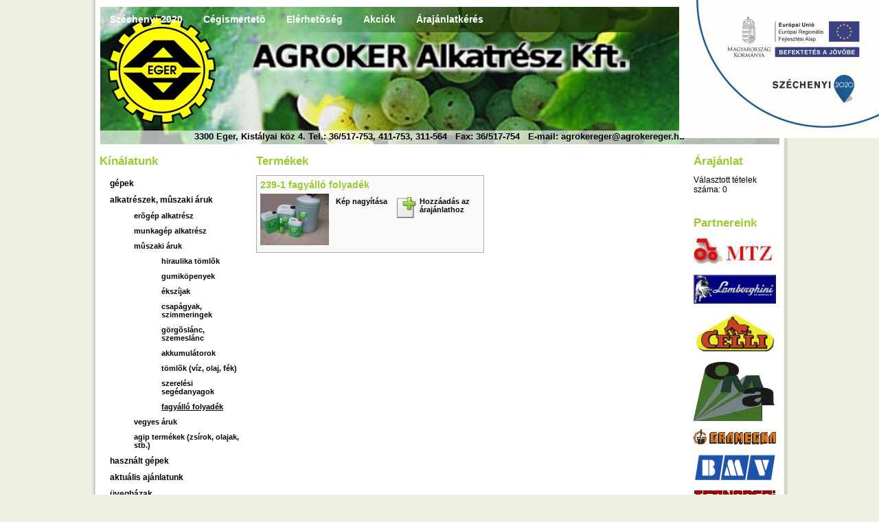

--- FILE ---
content_type: text/html; charset=ISO-8859-1
request_url: http://agrokereger.hu/index.php?PHPSESSID=oc1i3vajo1ipl2o4der54ct365&mod=katlist&csop=239
body_size: 2207
content:

<!DOCTYPE HTML PUBLIC "-//W3C//DTD HTML 4.01 Transitional//EN">
<html>
<head>
      <title> AGROKER Alkatrész Kft. honlapja </title>
      <meta name="verify-v1" content="6g3z+M/MioW17BiNckFVz3zUlRjg4B6YoRAmpAUyryw=" />
      <meta http-equiv="Content-Type" CONTENT="text/html; charset=iso-8859-2">
      <meta name="keywords" content="agrokereger, agroker, alkatrész, traktor, gépek, mûszaki, áruk, mezõgazdaság, gépalkatrész, fólia, ékszíj, munkagép, erõgép, lamborghini, agip, mtz, eger">
      <meta name="robots" content="all" >
      <link href="style.css" rel="stylesheet" type="text/css">
      <script src="bolt.js" type="text/javascript"></script>
      <style>
         <!--png képek átlátszóak legyenek explorerben is-->
             * html table#fej {
               background-image:none;
	       filter:progid:DXImageTransform.Microsoft.AlphaImageLoader(src='kep/logo_1.png',sizingMethod='crop');
	       }

             * html div#logo {
               background-image:none;
	       filter:progid:DXImageTransform.Microsoft.AlphaImageLoader(src='kep/logo_1.png',sizingMethod='crop');
	       }
.mologo {
    top: 0px;
    right: 0px;
   /* width: 990px;*/
    z-index: 999;
    position: fixed;
    margin: 0px 0px 0px 0px;
}
     </style>
</head>

<body>

<div class='mologo'><a href='index.php?mod=ginop'><img src="http://agrokereger.hu/kep/image003.jpg"></a></div>

	<table id='tablazat' border='0' align='center' cellpadding='0' cellspacing='0'>
		<tr>
			<td id='fejlec' colspan='3'>
				 <ul>
						<li><a href="index.php?mod=ginop">Széchenyi 2020</a></li>
						<li><a href="index.php?mod=ceg">Cégismertetõ</a></li>
				        <li><a href="index.php?mod=kapcs">Elérhetõség</a></li>
				        <li><a href="index.php?mod=akcio">Akciók</a></li>
				        <li><a href="index.php?mod=kosar">Árajánlatkérés</a></li>
				</ul>
			<div>3300 Eger, Kistályai köz 4.  Tel.: 36/517-753, 411-753, 311-564 &nbsp; Fax: 36/517-754 &nbsp; E-mail: agrokereger@agrokereger.hu</div>
			</td>
		</tr>
		<tr>
			<td id='cellabal'><h1><a href='index.php?mod=katlist&csop=000'>Kínálatunk</a></h1><ul><li><a href='index.php?PHPSESSID=slkeerpidbolmfjjm86nnvsrl4&mod=katlist&csop=100'>Gépek</a></li><li><a href='index.php?PHPSESSID=slkeerpidbolmfjjm86nnvsrl4&mod=katlist&csop=200'>Alkatrészek, mûszaki áruk</a></li><li><ul><li><a href='index.php?PHPSESSID=slkeerpidbolmfjjm86nnvsrl4&mod=katlist&csop=210'>Erõgép alkatrész </a></li><li><a href='index.php?PHPSESSID=slkeerpidbolmfjjm86nnvsrl4&mod=katlist&csop=220'>Munkagép alkatrész</a></li><li><a href='index.php?PHPSESSID=slkeerpidbolmfjjm86nnvsrl4&mod=katlist&csop=230'>Mûszaki áruk</a></li><li><ul><li><a href='index.php?PHPSESSID=slkeerpidbolmfjjm86nnvsrl4&mod=katlist&csop=231'>Hiraulika tömlõk</a></li><li><a href='index.php?PHPSESSID=slkeerpidbolmfjjm86nnvsrl4&mod=katlist&csop=232'>Gumiköpenyek</a></li><li><a href='index.php?PHPSESSID=slkeerpidbolmfjjm86nnvsrl4&mod=katlist&csop=233'>Ékszíjak</a></li><li><a href='index.php?PHPSESSID=slkeerpidbolmfjjm86nnvsrl4&mod=katlist&csop=234'>Csapágyak, szimmeringek</a></li><li><a href='index.php?PHPSESSID=slkeerpidbolmfjjm86nnvsrl4&mod=katlist&csop=235'>Görgõslánc, szemeslánc</a></li><li><a href='index.php?PHPSESSID=slkeerpidbolmfjjm86nnvsrl4&mod=katlist&csop=236'>akkumulátorok</a></li><li><a href='index.php?PHPSESSID=slkeerpidbolmfjjm86nnvsrl4&mod=katlist&csop=237'>Tömlõk (víz, olaj, fék)</a></li><li><a href='index.php?PHPSESSID=slkeerpidbolmfjjm86nnvsrl4&mod=katlist&csop=238'>szerelési segédanyagok</a></li><li><a  class='aktmenu' href='index.php?PHPSESSID=slkeerpidbolmfjjm86nnvsrl4&mod=katlist&csop=239'>fagyálló folyadék</a></li></ul></li><li><a href='index.php?PHPSESSID=slkeerpidbolmfjjm86nnvsrl4&mod=katlist&csop=240'>Vegyes áruk</a></li><li><a href='index.php?PHPSESSID=slkeerpidbolmfjjm86nnvsrl4&mod=katlist&csop=250'>Agip termékek (zsírok, olajak, stb.)</a></li></ul></li><li><a href='index.php?PHPSESSID=slkeerpidbolmfjjm86nnvsrl4&mod=katlist&csop=300'>használt gépek</a></li><li><a href='index.php?PHPSESSID=slkeerpidbolmfjjm86nnvsrl4&mod=katlist&csop=400'>aktuális ajánlatunk</a></li><li><a href='index.php?PHPSESSID=slkeerpidbolmfjjm86nnvsrl4&mod=katlist&csop=500'>üvegházak</a></li><li><a href='index.php?PHPSESSID=slkeerpidbolmfjjm86nnvsrl4&mod=katlist&csop=600'>TYM traktorok akciós árakon!</a></li></ul>						<ul><li><a href="index.php?mod=gepek">Aktuális gépajánlatunk</a></li></ul>                        
						<h1>Nyitvatartás</h1>
                                Hétfõ - Péntek <br>
                                8:00 - 16:00 <br>
<br>
							
                                <h1><a href="mailto:agrokereger@agrokereger.hu" >E-mail:</a></h1>
                                agrokereger@agrokereger.hu
                                karpatiagi@agrokereger.hu
                                nagyerika@agrokereger.hu
                                zeleimargo@agrokereger.hu
                                bakospeter@agrokereger.hu
                                bekesi@agrokereger.hu
                                <br><br>A prospektusokon látható gépek mûszaki adatai változhatnak!
                                Az idõközbeni változtatás jogát fenntartjuk!

			</td>
			<td id='kozep'>
			<h2>Termékek</h2>
     <table  cellspacing='0' cellpadding='0' class='tabla' border='0'><tr><td class='term_c1'><h3>239-1 fagyálló folyadék</h3><img src='kep/cikk/239-1.jpg' width='100'><div class='prosp'><a href='prosp/239-1.jpg'>Kép nagyítása</a></div><div class='add'><a href='kosar.php?PHPSESSID=slkeerpidbolmfjjm86nnvsrl4&cikkid=23901&menny=1' target='kosar'><img src='kep/add.png' >Hozzáadás az<br> árajánlathoz<a/></div></td><td colspan='2'></td></tr><tr><td colspan='3' class='term_c3'></td></tr></table>			</td>
			<td id='cellajobb'>	<h1><a href="index.php?mod=kosar">Árajánlat</a></h1><iframe src='kosar.php' width='110' height='50' frameborder='0' name='kosar'></iframe>
						<h1>Partnereink</h1>
						<p><a href='index.php?mod=marka&gyarto=8'><img src='kep/partner/logo_belarus.jpg'></a></p>
						<p><a href='index.php?mod=marka&gyarto=1'><img src='kep/partner/logo_sm_lambo.png'></a></p>
						<p><a href='index.php?mod=marka&gyarto=2'><img src='kep/partner/logo_sm_celli.png'></a></p>
						<p><a href='index.php?mod=marka&gyarto=3'><img src='kep/partner/logo_oma_sm.gif'></a></p>
						<p><a href='index.php?mod=marka&gyarto=4'><img src='kep/partner/logo_sm_gramegna.png'></a></p>
						<p><a href='index.php?mod=marka&gyarto=5'><img src='kep/partner/logo_sm_bmv.png'></a></p>
						<p><a href='index.php?mod=marka&gyarto=6'><img src='kep/partner/logo_technoagri_sm.gif'></a></p>
						<p><a href='index.php?mod=marka&gyarto=7'><img src='kep/partner/logo_agrofer_sm.gif'></a></p>
						<p><a href="https://tymtraktor.hu/"><img src='kep/partner/logo_tym_tractors.jpg'></a></p>

			</td>
		</tr>
		<tr>
			<td colspan='3' id='lablec'>AGROKER Alkatrész Kft. 
                        <br> 3300 Eger, Kistályai út 6.Telefon: 36/517-753, 411-753, 311-564, 312-198  &nbsp;&nbsp; Fax: 36/517-754 &nbsp; &nbsp; E-mail: agrokereger@agrokereger.hu
                        <br>
                        A weboldalt a <a href='http://www.betasoft.hu' target='_blank'>Béta Software</a> készítette.<br>
                        </td>

		</tr>
	</table>
</body>

</html>


--- FILE ---
content_type: text/css
request_url: http://agrokereger.hu/style.css
body_size: 1394
content:
/*  CSS stíluslap az Agroker laphoz.
    A fájl tartalma a a Béta Software tulajdona.
    2007.08.10




--------------- Globális ------------------------------
*/
body    {
        padding:5px;
        margin:5px;
/*        background:#f8f3e6;*/
        color:#000;
	font-family:Georgia, "Times New Roman", Times, serif;
	background:#EFEFDF url(kep/body_bg.png) top center repeat-y;	
	}
a       {
        font: bold 11px verdana, sans-serif;
        color:#000;
		text-decoration:none;
        }
a:hover {
        text-decoration:underline;
        }
a img 	{
	border:none;	
	}
/*------------------Container tablazat----------------------------*/

#tablazat {
        width:990px;
        
        }
#fejlec {
	padding:0;
        height:200px;
        vertical-align:top;
        text-align:left;
	background:#fff url(kep/header2_orig.jpg) top left no-repeat;        
	}
#fejlec h1{
	margin:0 0 6 200;        
	font:bold 40px verdana, sans-serif;
        color:#000;
	letter-spacing:-2px;        
	}

#fejlec h2{
	margin:0 0 6 200;        
        font:bold 12px verdana, sans-serif;
        color:#000;
	letter-spacing:1px;
}
#fejlec2 h1{
        margin: 0 0 5 0;
        font:45px georgia;
        color:#000;
        }

#fejlec2 h2{
        margin: 0 0 0 0;
        font:italic bold 13px georgia;
        color:#fff;
        }

#lablec {
        padding:10px;
        background:#50552f;
        font: 11px verdana, sans-serif;
        color:#b3b79f;
        text-align:center;
        }
#lablec ul{
        list-style-type:none;
        }
#lablec ul li{
        display:inline;
        }
#lablec a{
        padding:0 3 0 3;
        color:#8ca70b;
        }
/*------------------------ Menü---------------------------*/
#menu   {
        margin:0px;
        padding:5px;
        background:#1c1c1c;
	height:50px;
	border-top:#fff 2px solid;
	}
#fejlec ul{
        list-style: none;
        padding: 0px;
        margin:0;
        }
#fejlec ul li {
        float:left;
	margin:0;        
	}
#fejlec ul li a{
        color:#fff;
        padding:10 15;	
        display:block;
        font:bold 14px  sans-serif;
       
	}
#fejlec ul li a:hover {
        padding:10 15;
	background:#9aca31;
        text-decoration:none;
	}
#fejlec div {
	text-align:center;
	font:bold 13px verdana, sans-serif;
        margin-top:181px;
}
/*--------------------bal tartalom ------------------------*/
#cellabal {
        padding:5 5 5 0;
        width:220px;
        vertical-align:top;
        font:normal 12px verdana, sans-serif;
        }
#cellabal a{
	text-transform:lowercase;
	font-weight:500;
	font-size:12px;
	}
#cellabal h1, #cellabal h1 a{
	color:#9aca31;
	margin:10 0 10 0;
        font:bold 17px verdana, sans-serif;
        text-transform: capitalize;
	}
#cellabal ul{
        list-style: none;
        padding: 0px;
        margin: 0 0 0 10;
        }
#cellabal ul li a{
        padding:5px;
        display:block;
        font-weight: bold;
	}
#cellabal ul li a:hover, .aktmenu
        {
	text-decoration:underline;
        }
#cellabal ul ul li a       /*2 szint*/{
        font-size:11px;
        padding-left:30px;
        border:none;
        }
#cellabal ul ul ul li a     /*3 szint*/{
        padding-left:60px;
        }
/*-------------------kozepso tartalom -----------------------------*/
#kozep {
	padding:5px;
        width:650px;
        vertical-align:top;
        font:normal 12px verdana, sans-serif;
        }
#kozep h2 {
	color:#9aca31;
	margin:10 0 10 0;
        font:bold 17px verdana, sans-serif;
	}
.tabla	{
	margin:0px;
	}
.term_c1{
	padding:5px;
	vertical-align:top;
	width:320px;
	border:#aaaaaa 1px solid;
	background:#f9f9f9;
        font:normal 12px verdana, sans-serif;
	}
.term_c2{
	padding:0;
	margin:0;
	width:10px;
	}
.term_c3{
	padding:0;
	margin:0;
	height:10px;
	}
.term_c1 h3{
	margin:0 5 5 0;	
	color:#9aca31;
        font:bold 14px verdana, sans-serif;	
	}
.term_c1 img{
	margin:0 5 5 0;
	float:left;	
	}
.prosp, .add{
	padding:5px;
	margin:0;
	float:left;	
	}

/*-------------------jobb tartalom -----------------------------*/
#cellajobb {
	padding:5px;
        font:normal 12px verdana, sans-serif;
        width:120px;
        vertical-align:top;
        }
#cellajobb h1, #cellajobb h1 a{
	color:#9aca31;
	margin:10 0 10 0;
        font:bold 17px verdana, sans-serif;
	}
/*-------------------- egyéb ---------------------------------*/
#lablec{
	background:url(kep/foot.png) top left repeat-x;
	color:#000;
	height:80px;
	padding:5px;
	}
.ajanlat1, .ajanlat2{
	margin-bottom:10px;
	padding:0;
	width:640px;
        font:normal 12px verdana, sans-serif;
	}
.ajanlat1 c1{
	width:50px;
	text-align:center;
	}
.ajanlat1 c2{

	width:540px;
	text-align:left;	
	}
.ajanlat1 c3{
	width:50px;
	text-align:right;
	}
.ajanlat2 c1, .ajanlat2 c2{
	padding:5px;	
	}
.button
        {
        padding:3 5;
        background:#50552f;
        font: bold 11px verdana, sans-serif;
        color: #e9edc2;
        border:#333 1px solid;
        }

.button:hover
        {
        color:#000;
        background:#ffb70e;
        }

